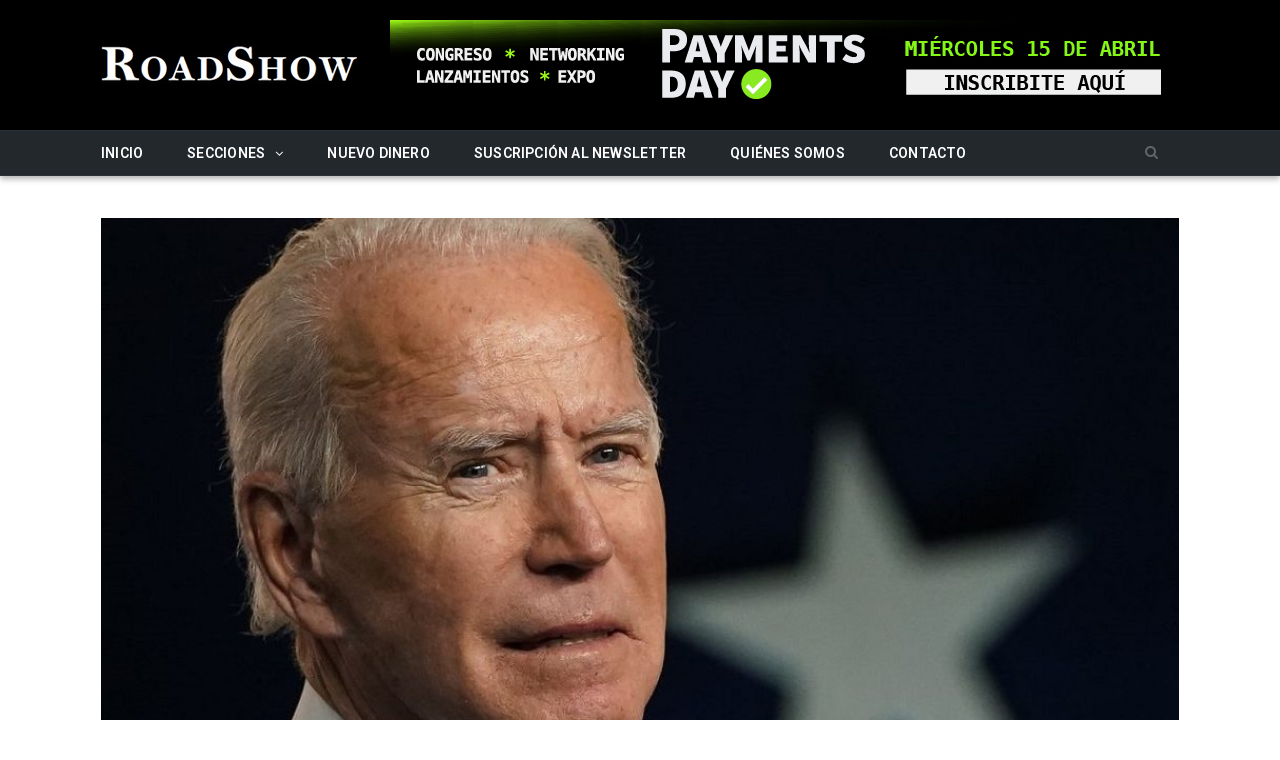

--- FILE ---
content_type: text/html; charset=utf-8
request_url: https://www.google.com/recaptcha/api2/anchor?ar=1&k=6Le_2JgUAAAAACYIH5bRrU4g9otaRyyy3UhYSdJS&co=aHR0cHM6Ly93d3cucm9hZHNob3cuY29tLmFyOjQ0Mw..&hl=en&v=PoyoqOPhxBO7pBk68S4YbpHZ&size=invisible&anchor-ms=20000&execute-ms=30000&cb=r7pl7dycpbnx
body_size: 48508
content:
<!DOCTYPE HTML><html dir="ltr" lang="en"><head><meta http-equiv="Content-Type" content="text/html; charset=UTF-8">
<meta http-equiv="X-UA-Compatible" content="IE=edge">
<title>reCAPTCHA</title>
<style type="text/css">
/* cyrillic-ext */
@font-face {
  font-family: 'Roboto';
  font-style: normal;
  font-weight: 400;
  font-stretch: 100%;
  src: url(//fonts.gstatic.com/s/roboto/v48/KFO7CnqEu92Fr1ME7kSn66aGLdTylUAMa3GUBHMdazTgWw.woff2) format('woff2');
  unicode-range: U+0460-052F, U+1C80-1C8A, U+20B4, U+2DE0-2DFF, U+A640-A69F, U+FE2E-FE2F;
}
/* cyrillic */
@font-face {
  font-family: 'Roboto';
  font-style: normal;
  font-weight: 400;
  font-stretch: 100%;
  src: url(//fonts.gstatic.com/s/roboto/v48/KFO7CnqEu92Fr1ME7kSn66aGLdTylUAMa3iUBHMdazTgWw.woff2) format('woff2');
  unicode-range: U+0301, U+0400-045F, U+0490-0491, U+04B0-04B1, U+2116;
}
/* greek-ext */
@font-face {
  font-family: 'Roboto';
  font-style: normal;
  font-weight: 400;
  font-stretch: 100%;
  src: url(//fonts.gstatic.com/s/roboto/v48/KFO7CnqEu92Fr1ME7kSn66aGLdTylUAMa3CUBHMdazTgWw.woff2) format('woff2');
  unicode-range: U+1F00-1FFF;
}
/* greek */
@font-face {
  font-family: 'Roboto';
  font-style: normal;
  font-weight: 400;
  font-stretch: 100%;
  src: url(//fonts.gstatic.com/s/roboto/v48/KFO7CnqEu92Fr1ME7kSn66aGLdTylUAMa3-UBHMdazTgWw.woff2) format('woff2');
  unicode-range: U+0370-0377, U+037A-037F, U+0384-038A, U+038C, U+038E-03A1, U+03A3-03FF;
}
/* math */
@font-face {
  font-family: 'Roboto';
  font-style: normal;
  font-weight: 400;
  font-stretch: 100%;
  src: url(//fonts.gstatic.com/s/roboto/v48/KFO7CnqEu92Fr1ME7kSn66aGLdTylUAMawCUBHMdazTgWw.woff2) format('woff2');
  unicode-range: U+0302-0303, U+0305, U+0307-0308, U+0310, U+0312, U+0315, U+031A, U+0326-0327, U+032C, U+032F-0330, U+0332-0333, U+0338, U+033A, U+0346, U+034D, U+0391-03A1, U+03A3-03A9, U+03B1-03C9, U+03D1, U+03D5-03D6, U+03F0-03F1, U+03F4-03F5, U+2016-2017, U+2034-2038, U+203C, U+2040, U+2043, U+2047, U+2050, U+2057, U+205F, U+2070-2071, U+2074-208E, U+2090-209C, U+20D0-20DC, U+20E1, U+20E5-20EF, U+2100-2112, U+2114-2115, U+2117-2121, U+2123-214F, U+2190, U+2192, U+2194-21AE, U+21B0-21E5, U+21F1-21F2, U+21F4-2211, U+2213-2214, U+2216-22FF, U+2308-230B, U+2310, U+2319, U+231C-2321, U+2336-237A, U+237C, U+2395, U+239B-23B7, U+23D0, U+23DC-23E1, U+2474-2475, U+25AF, U+25B3, U+25B7, U+25BD, U+25C1, U+25CA, U+25CC, U+25FB, U+266D-266F, U+27C0-27FF, U+2900-2AFF, U+2B0E-2B11, U+2B30-2B4C, U+2BFE, U+3030, U+FF5B, U+FF5D, U+1D400-1D7FF, U+1EE00-1EEFF;
}
/* symbols */
@font-face {
  font-family: 'Roboto';
  font-style: normal;
  font-weight: 400;
  font-stretch: 100%;
  src: url(//fonts.gstatic.com/s/roboto/v48/KFO7CnqEu92Fr1ME7kSn66aGLdTylUAMaxKUBHMdazTgWw.woff2) format('woff2');
  unicode-range: U+0001-000C, U+000E-001F, U+007F-009F, U+20DD-20E0, U+20E2-20E4, U+2150-218F, U+2190, U+2192, U+2194-2199, U+21AF, U+21E6-21F0, U+21F3, U+2218-2219, U+2299, U+22C4-22C6, U+2300-243F, U+2440-244A, U+2460-24FF, U+25A0-27BF, U+2800-28FF, U+2921-2922, U+2981, U+29BF, U+29EB, U+2B00-2BFF, U+4DC0-4DFF, U+FFF9-FFFB, U+10140-1018E, U+10190-1019C, U+101A0, U+101D0-101FD, U+102E0-102FB, U+10E60-10E7E, U+1D2C0-1D2D3, U+1D2E0-1D37F, U+1F000-1F0FF, U+1F100-1F1AD, U+1F1E6-1F1FF, U+1F30D-1F30F, U+1F315, U+1F31C, U+1F31E, U+1F320-1F32C, U+1F336, U+1F378, U+1F37D, U+1F382, U+1F393-1F39F, U+1F3A7-1F3A8, U+1F3AC-1F3AF, U+1F3C2, U+1F3C4-1F3C6, U+1F3CA-1F3CE, U+1F3D4-1F3E0, U+1F3ED, U+1F3F1-1F3F3, U+1F3F5-1F3F7, U+1F408, U+1F415, U+1F41F, U+1F426, U+1F43F, U+1F441-1F442, U+1F444, U+1F446-1F449, U+1F44C-1F44E, U+1F453, U+1F46A, U+1F47D, U+1F4A3, U+1F4B0, U+1F4B3, U+1F4B9, U+1F4BB, U+1F4BF, U+1F4C8-1F4CB, U+1F4D6, U+1F4DA, U+1F4DF, U+1F4E3-1F4E6, U+1F4EA-1F4ED, U+1F4F7, U+1F4F9-1F4FB, U+1F4FD-1F4FE, U+1F503, U+1F507-1F50B, U+1F50D, U+1F512-1F513, U+1F53E-1F54A, U+1F54F-1F5FA, U+1F610, U+1F650-1F67F, U+1F687, U+1F68D, U+1F691, U+1F694, U+1F698, U+1F6AD, U+1F6B2, U+1F6B9-1F6BA, U+1F6BC, U+1F6C6-1F6CF, U+1F6D3-1F6D7, U+1F6E0-1F6EA, U+1F6F0-1F6F3, U+1F6F7-1F6FC, U+1F700-1F7FF, U+1F800-1F80B, U+1F810-1F847, U+1F850-1F859, U+1F860-1F887, U+1F890-1F8AD, U+1F8B0-1F8BB, U+1F8C0-1F8C1, U+1F900-1F90B, U+1F93B, U+1F946, U+1F984, U+1F996, U+1F9E9, U+1FA00-1FA6F, U+1FA70-1FA7C, U+1FA80-1FA89, U+1FA8F-1FAC6, U+1FACE-1FADC, U+1FADF-1FAE9, U+1FAF0-1FAF8, U+1FB00-1FBFF;
}
/* vietnamese */
@font-face {
  font-family: 'Roboto';
  font-style: normal;
  font-weight: 400;
  font-stretch: 100%;
  src: url(//fonts.gstatic.com/s/roboto/v48/KFO7CnqEu92Fr1ME7kSn66aGLdTylUAMa3OUBHMdazTgWw.woff2) format('woff2');
  unicode-range: U+0102-0103, U+0110-0111, U+0128-0129, U+0168-0169, U+01A0-01A1, U+01AF-01B0, U+0300-0301, U+0303-0304, U+0308-0309, U+0323, U+0329, U+1EA0-1EF9, U+20AB;
}
/* latin-ext */
@font-face {
  font-family: 'Roboto';
  font-style: normal;
  font-weight: 400;
  font-stretch: 100%;
  src: url(//fonts.gstatic.com/s/roboto/v48/KFO7CnqEu92Fr1ME7kSn66aGLdTylUAMa3KUBHMdazTgWw.woff2) format('woff2');
  unicode-range: U+0100-02BA, U+02BD-02C5, U+02C7-02CC, U+02CE-02D7, U+02DD-02FF, U+0304, U+0308, U+0329, U+1D00-1DBF, U+1E00-1E9F, U+1EF2-1EFF, U+2020, U+20A0-20AB, U+20AD-20C0, U+2113, U+2C60-2C7F, U+A720-A7FF;
}
/* latin */
@font-face {
  font-family: 'Roboto';
  font-style: normal;
  font-weight: 400;
  font-stretch: 100%;
  src: url(//fonts.gstatic.com/s/roboto/v48/KFO7CnqEu92Fr1ME7kSn66aGLdTylUAMa3yUBHMdazQ.woff2) format('woff2');
  unicode-range: U+0000-00FF, U+0131, U+0152-0153, U+02BB-02BC, U+02C6, U+02DA, U+02DC, U+0304, U+0308, U+0329, U+2000-206F, U+20AC, U+2122, U+2191, U+2193, U+2212, U+2215, U+FEFF, U+FFFD;
}
/* cyrillic-ext */
@font-face {
  font-family: 'Roboto';
  font-style: normal;
  font-weight: 500;
  font-stretch: 100%;
  src: url(//fonts.gstatic.com/s/roboto/v48/KFO7CnqEu92Fr1ME7kSn66aGLdTylUAMa3GUBHMdazTgWw.woff2) format('woff2');
  unicode-range: U+0460-052F, U+1C80-1C8A, U+20B4, U+2DE0-2DFF, U+A640-A69F, U+FE2E-FE2F;
}
/* cyrillic */
@font-face {
  font-family: 'Roboto';
  font-style: normal;
  font-weight: 500;
  font-stretch: 100%;
  src: url(//fonts.gstatic.com/s/roboto/v48/KFO7CnqEu92Fr1ME7kSn66aGLdTylUAMa3iUBHMdazTgWw.woff2) format('woff2');
  unicode-range: U+0301, U+0400-045F, U+0490-0491, U+04B0-04B1, U+2116;
}
/* greek-ext */
@font-face {
  font-family: 'Roboto';
  font-style: normal;
  font-weight: 500;
  font-stretch: 100%;
  src: url(//fonts.gstatic.com/s/roboto/v48/KFO7CnqEu92Fr1ME7kSn66aGLdTylUAMa3CUBHMdazTgWw.woff2) format('woff2');
  unicode-range: U+1F00-1FFF;
}
/* greek */
@font-face {
  font-family: 'Roboto';
  font-style: normal;
  font-weight: 500;
  font-stretch: 100%;
  src: url(//fonts.gstatic.com/s/roboto/v48/KFO7CnqEu92Fr1ME7kSn66aGLdTylUAMa3-UBHMdazTgWw.woff2) format('woff2');
  unicode-range: U+0370-0377, U+037A-037F, U+0384-038A, U+038C, U+038E-03A1, U+03A3-03FF;
}
/* math */
@font-face {
  font-family: 'Roboto';
  font-style: normal;
  font-weight: 500;
  font-stretch: 100%;
  src: url(//fonts.gstatic.com/s/roboto/v48/KFO7CnqEu92Fr1ME7kSn66aGLdTylUAMawCUBHMdazTgWw.woff2) format('woff2');
  unicode-range: U+0302-0303, U+0305, U+0307-0308, U+0310, U+0312, U+0315, U+031A, U+0326-0327, U+032C, U+032F-0330, U+0332-0333, U+0338, U+033A, U+0346, U+034D, U+0391-03A1, U+03A3-03A9, U+03B1-03C9, U+03D1, U+03D5-03D6, U+03F0-03F1, U+03F4-03F5, U+2016-2017, U+2034-2038, U+203C, U+2040, U+2043, U+2047, U+2050, U+2057, U+205F, U+2070-2071, U+2074-208E, U+2090-209C, U+20D0-20DC, U+20E1, U+20E5-20EF, U+2100-2112, U+2114-2115, U+2117-2121, U+2123-214F, U+2190, U+2192, U+2194-21AE, U+21B0-21E5, U+21F1-21F2, U+21F4-2211, U+2213-2214, U+2216-22FF, U+2308-230B, U+2310, U+2319, U+231C-2321, U+2336-237A, U+237C, U+2395, U+239B-23B7, U+23D0, U+23DC-23E1, U+2474-2475, U+25AF, U+25B3, U+25B7, U+25BD, U+25C1, U+25CA, U+25CC, U+25FB, U+266D-266F, U+27C0-27FF, U+2900-2AFF, U+2B0E-2B11, U+2B30-2B4C, U+2BFE, U+3030, U+FF5B, U+FF5D, U+1D400-1D7FF, U+1EE00-1EEFF;
}
/* symbols */
@font-face {
  font-family: 'Roboto';
  font-style: normal;
  font-weight: 500;
  font-stretch: 100%;
  src: url(//fonts.gstatic.com/s/roboto/v48/KFO7CnqEu92Fr1ME7kSn66aGLdTylUAMaxKUBHMdazTgWw.woff2) format('woff2');
  unicode-range: U+0001-000C, U+000E-001F, U+007F-009F, U+20DD-20E0, U+20E2-20E4, U+2150-218F, U+2190, U+2192, U+2194-2199, U+21AF, U+21E6-21F0, U+21F3, U+2218-2219, U+2299, U+22C4-22C6, U+2300-243F, U+2440-244A, U+2460-24FF, U+25A0-27BF, U+2800-28FF, U+2921-2922, U+2981, U+29BF, U+29EB, U+2B00-2BFF, U+4DC0-4DFF, U+FFF9-FFFB, U+10140-1018E, U+10190-1019C, U+101A0, U+101D0-101FD, U+102E0-102FB, U+10E60-10E7E, U+1D2C0-1D2D3, U+1D2E0-1D37F, U+1F000-1F0FF, U+1F100-1F1AD, U+1F1E6-1F1FF, U+1F30D-1F30F, U+1F315, U+1F31C, U+1F31E, U+1F320-1F32C, U+1F336, U+1F378, U+1F37D, U+1F382, U+1F393-1F39F, U+1F3A7-1F3A8, U+1F3AC-1F3AF, U+1F3C2, U+1F3C4-1F3C6, U+1F3CA-1F3CE, U+1F3D4-1F3E0, U+1F3ED, U+1F3F1-1F3F3, U+1F3F5-1F3F7, U+1F408, U+1F415, U+1F41F, U+1F426, U+1F43F, U+1F441-1F442, U+1F444, U+1F446-1F449, U+1F44C-1F44E, U+1F453, U+1F46A, U+1F47D, U+1F4A3, U+1F4B0, U+1F4B3, U+1F4B9, U+1F4BB, U+1F4BF, U+1F4C8-1F4CB, U+1F4D6, U+1F4DA, U+1F4DF, U+1F4E3-1F4E6, U+1F4EA-1F4ED, U+1F4F7, U+1F4F9-1F4FB, U+1F4FD-1F4FE, U+1F503, U+1F507-1F50B, U+1F50D, U+1F512-1F513, U+1F53E-1F54A, U+1F54F-1F5FA, U+1F610, U+1F650-1F67F, U+1F687, U+1F68D, U+1F691, U+1F694, U+1F698, U+1F6AD, U+1F6B2, U+1F6B9-1F6BA, U+1F6BC, U+1F6C6-1F6CF, U+1F6D3-1F6D7, U+1F6E0-1F6EA, U+1F6F0-1F6F3, U+1F6F7-1F6FC, U+1F700-1F7FF, U+1F800-1F80B, U+1F810-1F847, U+1F850-1F859, U+1F860-1F887, U+1F890-1F8AD, U+1F8B0-1F8BB, U+1F8C0-1F8C1, U+1F900-1F90B, U+1F93B, U+1F946, U+1F984, U+1F996, U+1F9E9, U+1FA00-1FA6F, U+1FA70-1FA7C, U+1FA80-1FA89, U+1FA8F-1FAC6, U+1FACE-1FADC, U+1FADF-1FAE9, U+1FAF0-1FAF8, U+1FB00-1FBFF;
}
/* vietnamese */
@font-face {
  font-family: 'Roboto';
  font-style: normal;
  font-weight: 500;
  font-stretch: 100%;
  src: url(//fonts.gstatic.com/s/roboto/v48/KFO7CnqEu92Fr1ME7kSn66aGLdTylUAMa3OUBHMdazTgWw.woff2) format('woff2');
  unicode-range: U+0102-0103, U+0110-0111, U+0128-0129, U+0168-0169, U+01A0-01A1, U+01AF-01B0, U+0300-0301, U+0303-0304, U+0308-0309, U+0323, U+0329, U+1EA0-1EF9, U+20AB;
}
/* latin-ext */
@font-face {
  font-family: 'Roboto';
  font-style: normal;
  font-weight: 500;
  font-stretch: 100%;
  src: url(//fonts.gstatic.com/s/roboto/v48/KFO7CnqEu92Fr1ME7kSn66aGLdTylUAMa3KUBHMdazTgWw.woff2) format('woff2');
  unicode-range: U+0100-02BA, U+02BD-02C5, U+02C7-02CC, U+02CE-02D7, U+02DD-02FF, U+0304, U+0308, U+0329, U+1D00-1DBF, U+1E00-1E9F, U+1EF2-1EFF, U+2020, U+20A0-20AB, U+20AD-20C0, U+2113, U+2C60-2C7F, U+A720-A7FF;
}
/* latin */
@font-face {
  font-family: 'Roboto';
  font-style: normal;
  font-weight: 500;
  font-stretch: 100%;
  src: url(//fonts.gstatic.com/s/roboto/v48/KFO7CnqEu92Fr1ME7kSn66aGLdTylUAMa3yUBHMdazQ.woff2) format('woff2');
  unicode-range: U+0000-00FF, U+0131, U+0152-0153, U+02BB-02BC, U+02C6, U+02DA, U+02DC, U+0304, U+0308, U+0329, U+2000-206F, U+20AC, U+2122, U+2191, U+2193, U+2212, U+2215, U+FEFF, U+FFFD;
}
/* cyrillic-ext */
@font-face {
  font-family: 'Roboto';
  font-style: normal;
  font-weight: 900;
  font-stretch: 100%;
  src: url(//fonts.gstatic.com/s/roboto/v48/KFO7CnqEu92Fr1ME7kSn66aGLdTylUAMa3GUBHMdazTgWw.woff2) format('woff2');
  unicode-range: U+0460-052F, U+1C80-1C8A, U+20B4, U+2DE0-2DFF, U+A640-A69F, U+FE2E-FE2F;
}
/* cyrillic */
@font-face {
  font-family: 'Roboto';
  font-style: normal;
  font-weight: 900;
  font-stretch: 100%;
  src: url(//fonts.gstatic.com/s/roboto/v48/KFO7CnqEu92Fr1ME7kSn66aGLdTylUAMa3iUBHMdazTgWw.woff2) format('woff2');
  unicode-range: U+0301, U+0400-045F, U+0490-0491, U+04B0-04B1, U+2116;
}
/* greek-ext */
@font-face {
  font-family: 'Roboto';
  font-style: normal;
  font-weight: 900;
  font-stretch: 100%;
  src: url(//fonts.gstatic.com/s/roboto/v48/KFO7CnqEu92Fr1ME7kSn66aGLdTylUAMa3CUBHMdazTgWw.woff2) format('woff2');
  unicode-range: U+1F00-1FFF;
}
/* greek */
@font-face {
  font-family: 'Roboto';
  font-style: normal;
  font-weight: 900;
  font-stretch: 100%;
  src: url(//fonts.gstatic.com/s/roboto/v48/KFO7CnqEu92Fr1ME7kSn66aGLdTylUAMa3-UBHMdazTgWw.woff2) format('woff2');
  unicode-range: U+0370-0377, U+037A-037F, U+0384-038A, U+038C, U+038E-03A1, U+03A3-03FF;
}
/* math */
@font-face {
  font-family: 'Roboto';
  font-style: normal;
  font-weight: 900;
  font-stretch: 100%;
  src: url(//fonts.gstatic.com/s/roboto/v48/KFO7CnqEu92Fr1ME7kSn66aGLdTylUAMawCUBHMdazTgWw.woff2) format('woff2');
  unicode-range: U+0302-0303, U+0305, U+0307-0308, U+0310, U+0312, U+0315, U+031A, U+0326-0327, U+032C, U+032F-0330, U+0332-0333, U+0338, U+033A, U+0346, U+034D, U+0391-03A1, U+03A3-03A9, U+03B1-03C9, U+03D1, U+03D5-03D6, U+03F0-03F1, U+03F4-03F5, U+2016-2017, U+2034-2038, U+203C, U+2040, U+2043, U+2047, U+2050, U+2057, U+205F, U+2070-2071, U+2074-208E, U+2090-209C, U+20D0-20DC, U+20E1, U+20E5-20EF, U+2100-2112, U+2114-2115, U+2117-2121, U+2123-214F, U+2190, U+2192, U+2194-21AE, U+21B0-21E5, U+21F1-21F2, U+21F4-2211, U+2213-2214, U+2216-22FF, U+2308-230B, U+2310, U+2319, U+231C-2321, U+2336-237A, U+237C, U+2395, U+239B-23B7, U+23D0, U+23DC-23E1, U+2474-2475, U+25AF, U+25B3, U+25B7, U+25BD, U+25C1, U+25CA, U+25CC, U+25FB, U+266D-266F, U+27C0-27FF, U+2900-2AFF, U+2B0E-2B11, U+2B30-2B4C, U+2BFE, U+3030, U+FF5B, U+FF5D, U+1D400-1D7FF, U+1EE00-1EEFF;
}
/* symbols */
@font-face {
  font-family: 'Roboto';
  font-style: normal;
  font-weight: 900;
  font-stretch: 100%;
  src: url(//fonts.gstatic.com/s/roboto/v48/KFO7CnqEu92Fr1ME7kSn66aGLdTylUAMaxKUBHMdazTgWw.woff2) format('woff2');
  unicode-range: U+0001-000C, U+000E-001F, U+007F-009F, U+20DD-20E0, U+20E2-20E4, U+2150-218F, U+2190, U+2192, U+2194-2199, U+21AF, U+21E6-21F0, U+21F3, U+2218-2219, U+2299, U+22C4-22C6, U+2300-243F, U+2440-244A, U+2460-24FF, U+25A0-27BF, U+2800-28FF, U+2921-2922, U+2981, U+29BF, U+29EB, U+2B00-2BFF, U+4DC0-4DFF, U+FFF9-FFFB, U+10140-1018E, U+10190-1019C, U+101A0, U+101D0-101FD, U+102E0-102FB, U+10E60-10E7E, U+1D2C0-1D2D3, U+1D2E0-1D37F, U+1F000-1F0FF, U+1F100-1F1AD, U+1F1E6-1F1FF, U+1F30D-1F30F, U+1F315, U+1F31C, U+1F31E, U+1F320-1F32C, U+1F336, U+1F378, U+1F37D, U+1F382, U+1F393-1F39F, U+1F3A7-1F3A8, U+1F3AC-1F3AF, U+1F3C2, U+1F3C4-1F3C6, U+1F3CA-1F3CE, U+1F3D4-1F3E0, U+1F3ED, U+1F3F1-1F3F3, U+1F3F5-1F3F7, U+1F408, U+1F415, U+1F41F, U+1F426, U+1F43F, U+1F441-1F442, U+1F444, U+1F446-1F449, U+1F44C-1F44E, U+1F453, U+1F46A, U+1F47D, U+1F4A3, U+1F4B0, U+1F4B3, U+1F4B9, U+1F4BB, U+1F4BF, U+1F4C8-1F4CB, U+1F4D6, U+1F4DA, U+1F4DF, U+1F4E3-1F4E6, U+1F4EA-1F4ED, U+1F4F7, U+1F4F9-1F4FB, U+1F4FD-1F4FE, U+1F503, U+1F507-1F50B, U+1F50D, U+1F512-1F513, U+1F53E-1F54A, U+1F54F-1F5FA, U+1F610, U+1F650-1F67F, U+1F687, U+1F68D, U+1F691, U+1F694, U+1F698, U+1F6AD, U+1F6B2, U+1F6B9-1F6BA, U+1F6BC, U+1F6C6-1F6CF, U+1F6D3-1F6D7, U+1F6E0-1F6EA, U+1F6F0-1F6F3, U+1F6F7-1F6FC, U+1F700-1F7FF, U+1F800-1F80B, U+1F810-1F847, U+1F850-1F859, U+1F860-1F887, U+1F890-1F8AD, U+1F8B0-1F8BB, U+1F8C0-1F8C1, U+1F900-1F90B, U+1F93B, U+1F946, U+1F984, U+1F996, U+1F9E9, U+1FA00-1FA6F, U+1FA70-1FA7C, U+1FA80-1FA89, U+1FA8F-1FAC6, U+1FACE-1FADC, U+1FADF-1FAE9, U+1FAF0-1FAF8, U+1FB00-1FBFF;
}
/* vietnamese */
@font-face {
  font-family: 'Roboto';
  font-style: normal;
  font-weight: 900;
  font-stretch: 100%;
  src: url(//fonts.gstatic.com/s/roboto/v48/KFO7CnqEu92Fr1ME7kSn66aGLdTylUAMa3OUBHMdazTgWw.woff2) format('woff2');
  unicode-range: U+0102-0103, U+0110-0111, U+0128-0129, U+0168-0169, U+01A0-01A1, U+01AF-01B0, U+0300-0301, U+0303-0304, U+0308-0309, U+0323, U+0329, U+1EA0-1EF9, U+20AB;
}
/* latin-ext */
@font-face {
  font-family: 'Roboto';
  font-style: normal;
  font-weight: 900;
  font-stretch: 100%;
  src: url(//fonts.gstatic.com/s/roboto/v48/KFO7CnqEu92Fr1ME7kSn66aGLdTylUAMa3KUBHMdazTgWw.woff2) format('woff2');
  unicode-range: U+0100-02BA, U+02BD-02C5, U+02C7-02CC, U+02CE-02D7, U+02DD-02FF, U+0304, U+0308, U+0329, U+1D00-1DBF, U+1E00-1E9F, U+1EF2-1EFF, U+2020, U+20A0-20AB, U+20AD-20C0, U+2113, U+2C60-2C7F, U+A720-A7FF;
}
/* latin */
@font-face {
  font-family: 'Roboto';
  font-style: normal;
  font-weight: 900;
  font-stretch: 100%;
  src: url(//fonts.gstatic.com/s/roboto/v48/KFO7CnqEu92Fr1ME7kSn66aGLdTylUAMa3yUBHMdazQ.woff2) format('woff2');
  unicode-range: U+0000-00FF, U+0131, U+0152-0153, U+02BB-02BC, U+02C6, U+02DA, U+02DC, U+0304, U+0308, U+0329, U+2000-206F, U+20AC, U+2122, U+2191, U+2193, U+2212, U+2215, U+FEFF, U+FFFD;
}

</style>
<link rel="stylesheet" type="text/css" href="https://www.gstatic.com/recaptcha/releases/PoyoqOPhxBO7pBk68S4YbpHZ/styles__ltr.css">
<script nonce="ZDChqV27oc6S0hCvfZ_-KA" type="text/javascript">window['__recaptcha_api'] = 'https://www.google.com/recaptcha/api2/';</script>
<script type="text/javascript" src="https://www.gstatic.com/recaptcha/releases/PoyoqOPhxBO7pBk68S4YbpHZ/recaptcha__en.js" nonce="ZDChqV27oc6S0hCvfZ_-KA">
      
    </script></head>
<body><div id="rc-anchor-alert" class="rc-anchor-alert"></div>
<input type="hidden" id="recaptcha-token" value="[base64]">
<script type="text/javascript" nonce="ZDChqV27oc6S0hCvfZ_-KA">
      recaptcha.anchor.Main.init("[\x22ainput\x22,[\x22bgdata\x22,\x22\x22,\[base64]/[base64]/UltIKytdPWE6KGE8MjA0OD9SW0grK109YT4+NnwxOTI6KChhJjY0NTEyKT09NTUyOTYmJnErMTxoLmxlbmd0aCYmKGguY2hhckNvZGVBdChxKzEpJjY0NTEyKT09NTYzMjA/[base64]/MjU1OlI/[base64]/[base64]/[base64]/[base64]/[base64]/[base64]/[base64]/[base64]/[base64]/[base64]\x22,\[base64]\x22,\x22wr82dcK5XQ/Cl0LDncOHwr5gHMKJGEfCkynDmsOfw73DrsKdUzPCs8KRGwHCim4HUMOewrPDrcKFw5QQN0VFdEPClcKow7g2UcOXB13DlMK1cEzCicO3w6FoRcK9A8KiTMKqPsKfwoprwpDCtCQVwrtPw5PDpQhKwqrCsHoTwp7DrGdOA8O7wqh0w5/DukjCkn8RwqTCh8ORw7DChcKMw4NgBX1wXF3CohtHScK1aUbDmMKTUgNoa8OiwrcBAQIuacO8w4vDsQbDssOQcsODeMOuBcKiw5J9Zzk6ZSQrej5TwrnDo2EtEi1jw5hww5g4w4DDizNQZCRAIV/Ch8KPw7piTTY4CMOSwrDDgwbDqcOwAVbDuzN/KSdfwq3CmhQ4wocDeUfCnMOpwoPCohzCkBnDgxITw7LDlsK9w5ohw75ZSVTCrcKYw7PDj8OwTMO8HsOVwo9lw4g4Sy7DksKJwq7CsjAaWFzCrsOoasKAw6Rbwq7CnVBJGsOuIsK5X03CnkIzOH/DqlvDi8OjwpU+QMKtVMKFw5F6F8K4McO9w6/Cg0PCkcO9w6EBfMOldCcuKsOMw43Cp8Ovw5nCjUNYw51lwo3Cj1oAKDxZw4nCgizDpHsNZDIUKhlfw6jDjRZENRJaTcKmw7gsw5nCm8OKTcOYwr9YNMK/OsKQfGpww7HDrzTDpMK/wpbCpmfDvl/DlDALaBw9ewA5fcKuwrZMwqtGIwA1w6TCrQRrw63CiVFTwpAPBGLClUYrw73Cl8Kqw4hCD3fCp3XDs8KNH8KDwrDDjEYvIMK2woDDvMK1I0wPwo3CoMOcZ8OVwo7DtQ7DkF03RsK4wrXDmsO/YMKWwqNVw4UcA1/CtsKkBSZ8KjjCt0TDnsK2w5TCmcOtw5jCo8OwZMKlwpHDphTDpjTDm2I+wqrDscKtc8K7EcKeOEMdwrMPwro6eAHDkgl4w6bCsDfCl31MwobDjRTDjUZUw4fDomUOw4MRw67DrDDCoiQ/w7nCiHpjHXBtcWfDmCErL8OeTFXCmcOaW8Ocwq9UDcK9wrTCpMOAw6TCvT/CnngvBiIaGE0/w6jDghFbWCjCu2hUwp7CqMOiw6ZPE8O/[base64]/DmwjDkkvCmcOmwr9KOQ7CqmMWwpxaw79Cw4tcJMOsNR1aw47CqMKQw63CjTLCkgjCjnfClW7CsTBhV8OuKUdCAsK4wr7DgRAUwrTCjyDDkMKkF8KTLl3DusKYw4HCgQ7DoSAMw6rCiA0rRWFcwqFcOcObNMK/[base64]/[base64]/w6tQwovDnMKtLsKrfMO1w7hsw7XCj8OmQ8K0SsOzfsKrcBkGwqbCq8OfDlrCnhzDu8KfQwMIcjpHCz/CssKgCMO7w78JC8KDw5obRFLChH7Cq2zDnCPCkcOCU0zDmcOLHMKBw7g3RcKtfD7CtsKVaDI5QcKRBi9pw6lNWMKEXzDDlMOwwo/CtRNzBsKOXBQNw74mw67DjsO2AsKnQsO3wrZGwrTDpMKFw6LCv1UAGcOqwop4wr/DpnEAw4TDrRDCn8KpwqYSwrvDtQfDlTtJw6VYZcKFw4vCpUzDusK1wrLDmsO5w7s/[base64]/DnxMXGEhaWyvCqGbDnTY0wocNHErCuhXDhWJ3K8OKw4fCs1fDmMOefXxow7VHVkV8w4rDvsOMw4cpwrIpw7NlwqDDmyg/XXjCt2Z/RMKCH8KQwp/DrhHCjBzCnQgZV8KmwqV/IC3CtMOxwrjCvwTCvMO8w6zChmZdDgLDmDTDocKFwpZcw7TCgkdEwrPDomYHw4jDqVsYC8K2fcKrGMKgwpp0w43DnsOab37DqzTCjjjDlUTCrkTCgTvDpjnCmMK6Q8ORPMOKQ8KZQlDDiF19wovDgU8SYx49BA/DpVvChCfCrsKpckhPwoBSwrcAwoTCpsKfIR0zw7HCpcKYwrfDhMKJwqvDgMO3YgHCvDwRKMONwpbDomcmwrFdS0rCqylLw7/CkcKMQBDCq8K/RMKEw5vDqhwuGMOuwoTCjR1vHMOSw6Ukw4R3w6HDhFTDjRYBKMO1w4MNw4U+w6kSYcObUivCh8Kyw5oLRsKaZcKQMULDtMKDCgwlw6Nhw4rCnsKJVALCuMOQZcOFZMKnMsKsTcOiMMOnwo/Dig1BwrFUQcOaDsKTw7BZw51yfcKjRcK8WMO6LsKfw7ksI3PCrVDDsMOgwoXDm8OqYsK/w6jDqsKVwqFIJ8KiKsK7w6M4w6dAw49YwqNhwo3Dq8OUw4HDuG1HbcKND8KKw4V0wqzCqMOgw6gDfA1mw6zDgGh5GUDCrHsBHMKsw6M/wrnCqz9ZwoLDmg/DucORwpbDocOuwpfClMKowoxGYMKLOS3CisOMAcKRUcKSwr0hw6zChW08wobCi2h9w6fDgC5eZjLCi1HCtcKlw7/DjsOTwocdCStsw7/Cu8KmZcKWw55fwrrCsMOPw4TDvcK1FsO7w6PCl2UCw5YBfQ4/[base64]/DsMOYw7sfbiE5w7HDsBHClsKPw50kw7LDiT7DmQ1EZ0jDlXnCpn9tHFnDlQrCssOPwp3CpMKlwrMSYMOOSMOkw4DDsXjCi0nCpgrDmhXDiijCrMO/w5c4wo8pw4RheAPCqsOmw4DDiMKCw43Do2TDocKDw5F1FxAVwqMhw4Q9SDXCjMOdw5I5w457PjjDlsK4fcKfWF09wqJNan3DgcKEw5jDk8OrdCjCug/DosKvccKHAsOyw7zCiMKJXnFEwrrCjsKtIsKlGzvDr3LChcO7w4EheHTDnDrDscOpw6TDsBcqMcOmwp4Ew507w44WRjUUAi0Zw4LCqgYEEsK7w7RCwoJFwrXCu8KKw5/Ck3M3wpQAwps/[base64]/c8KbwozCsMORVsK8RkDCo8KVwphZw6FLfsOzwp/CuwjCncKXRjd/wrY9wpjClyfDkCjCjzAAwrtzOQjChsOkwrrDrcK1csOywqPDpAXDlz1WYS/CiC4Ac2lVwpnCpsO6JMOgw7cDw4TCo3jCqsKAIX/CsMKZwqzDhxshw5ZIwoXChEHDtsOXwrI/wqofCCPDjHTCncKVwrtjw4LChcK7w73CqcOaJVsjwoDDjkFkOEfDvMK1PcODYcK0w6ZSH8KxI8KSwro5Gmt8WiMiwoDDtmPCtScZL8OnNU3DqcKJNFXCrcK4NMOlw455Hx/CtRV3b2bDjHNswr1PwoLDh0pIw4oWDsKwV3cMT8KUw4wpw60PcT9rW8O5wopuG8KqYMKyXMKyRD3Cu8Knw41+w63DnMOxw4zDtcOCbAjDgsOzCsKiLsKdIV/DmQXDkMOgw4fClcOfwpp+wojDlsO2w4vCnsK4cFZmSsK1wqxsw6XCkGVcVlzDs0EjS8Onw6DDmMObw5UPdsK1FMO5QsK8w4jCrltOAsO6w6XDg13Du8OvTSYIwonDrRczP8OBeXjCncKWw6kWwqhDwrjDrD9NwrPDj8OTwr7CoUpGwr/Ck8O6KFkfwozCssKnDcOHwo55IFVbw7Bxwo7Ds1pZwrnCgCgCWDTDrDzCgQTDj8KRNcODwr0qXwrCoDHDnwvCjj7DnXszw7dDw6RWwoLCiB7Ds2TCrMOySynClGnDi8OrJ8OZOVhMK0/[base64]/PsO0FmfCl8OhccOLw4jClCIpI0laCmwoIC1vw6LDnT4iYMOzw6fDhcOTwpTDh8O+XsOJwqfDgcOiwo/DsyFsXcKidArDqcORw4wow4DDncOwEcOYaR3DlV7Cs0JWw47Cr8K2w5VQOEceGcOLHl7ClcOgwrzDnlxOfsOUYH/Dn29nw5DCmsKWQRPDuXx5wpXClhnCtHVNL2XDmQkwARhQOMKCwrvChwTDpMKQQX8rwqdnwoHCtkoOPcKyOB7Do3Eaw7HDrwkaXsORw77CnzhtUTXCtMK/RRUUWiXCr35Nw7x7wo88VnQbwrwBAcKfeMKPOnc5EkoIw7/Co8KxFHPDmAdZFQzCgCRATcK5VsKBw6BoAgdww7Bew5nCg2zDscK/wrF7aHzDicKCVUDCpgI6woVbEjlbOR1fwojDr8OBw7rDgMK6wrTDiX3CuFBISsKhwrg2TcKvCBjCnVRRwoLCqsKzwovDmMOCw5TDtjbCmA3Du8KbwoMlwojDg8O+QWVRZsKTw4HDlkLDqjLCmgLCk8KpOghYQ2smbEBfw7Ahw5hJwrvCq8KiwopzwofDsx/CjWHDriU9JMK0Di1eBMKVTcOtwozDvsOEVkhGw5zDvMKswohjw4fDusKmaEDDlsOYTAvDrDo5woUoGcKIP04fw74aw5NZwoPCqDnDmABww4/CvMK6w7IZBcOAwpvCg8OFw6XDk3/ChR97aynCjsOgYCc2wrBawot/w7TDqRR/P8KkSj4xYV7CjMKqwrPDsnJdwpAoCFUiBRhmw5tXKGg5w7EKw5sXeEBawrbDnsKHw6/Ct8KAwodJMcOxwp3CtsKyHDrDhHnCqMOEHcOKUMOswrPCk8O7a1oNMXPCkUoIKsOMT8OEd24vfXswwosvwofCr8KlPhoXSsOGwrLDmsO4dcOxw53CksOQPx/Duxonw6IVXFZkw5dYw4TDjcKbMcK5STsBUcK8wosyaX9/RG7DqcOkw5M2w6zCkB3DpyU3dXVcwqxcwrTCt8Onw5oAwo/[base64]/CkMKXw77Ck2PCscK6dcOSEsOAMQ7DrsK7N8OvEjwLwrZ+w7XDuRfDvcKIw6lCwpJMRlVew6/DvMOQw4PDi8O2woPDvsKcw7M3wqwPP8KobMODw7LCvsKbwqfDlMKXwpVRwqPCniFbQisFZsOyw58Vw5/CrjbDnifDp8OQwr7DmhHCgsOlwotYwoDDsE7Dq3k7w55dWsKLV8KGc2fDh8K8wp80C8KRFTEIc8K9wrpuw5PCsXjDjsO/[base64]/CqWwKWMOtbUQPWBnCrWnDlMKUFHlPw7vDv2ZYwrx8H2nCrXpZwoTDmwHCl3ggf05gw5nClW9aSMOTwqwqw4zCuigNw4vDmD58QMKQW8KVFMKtAsOFSh3DnxVJworCnyLDpnZOHsKAw4Q6wq/Do8OMesOkBH3DlMK0YMOhDMK7w7vDs8KnCRF4asKpw4zCuiLCuHwTw4M2S8KkwrPCh8OgBBchdMOYw6DDulg6Z8KCw6bCjXbDsMOqw7B+JHpfwpjDpX/CrcOuw6EowpDDmcKvwpbDlxtbf3XDgsKgKMKZwoDDssKgwrlrw7HCqsKwAkXDkMK0YEDCl8KJRxPChCvCuMO1fRvCmj/DjsKuw4JkPsOxHcKcIcKyIQnDvcOLa8ONG8O0GcOjwrDDisO+BhVuwprDj8OFFhbDssOGBMKEOMO0wq1Xwq1KWcK3w6DDrsOFS8OzJg3CkHHCucOowq4bwoFFw59Uw4HCr3zCq2jCgzHCuz7Dm8ObfcO8wo/CkcODwqTDtMORw4zDk2RgBcOQYlnDnCsbw77CuEd5w7U/PXvCnz/DmG/CvcOfdcKYVMOXfMOidzRYBW0Zwp9RPsKfw63CjmwOw7Zfw5TCnsK9OcKdw5x8wqzDlinDgBQlJTjCkHPCkzsaw51Ew7BnVkfCm8OkwobCjsOOwpQWw7rDncKNw694w6dfRcO6cMOiSsKwasOww7vCqcOqw4zDlcK9BlkwCBAjw6HDgsKpVk/Dj1c4K8OUMcKkw7rCpcKAQcOwcMKtwqDDh8OwwrnCjsOVKyx8w5xowpMNa8OZBcOjesOlw4dFPMKWAVPCgEnDtcKKwoohTXDCpSDDq8K2fMOifsOhDMOIw7hfJ8KHQ20xRQrCt2LDosKvwrR2T2vCnWVTcXlUbTxCIsOGwq/CmcOPfMORRks1T2fCqMOqaMOxXMKRwrgHX8OtwodtEcO/wp9rKBkpa1McWz8JVMKlbk/Cj07DsgAuwrsCwofCoMOMSxARw5cZVsKbwpTDkMKrwrHCs8KCw7HDtcOSXcORwqcRw4DCsWjDhsOcXsOGdMK4W1/DvRZXw51PL8Kcwq3DjWNmwo5EbMK9BRjDnsOnw6JFwq7CjkAAw6rCtnc6w4bCqxISwpgww4E+e2vDl8OtfcOkwpUjw7DCrMK6w5LDm3LDvcKrNcKYw7bDscOFaMOwwrDDsG/DvMOlTV/DmCRdSsObwprDvsKDNSgmw6JQwrJxPVw8H8OEwr3CssKpworCnm3Di8Ojw6xGHxzCgsKnOcKnwr7CuXtMwrDCiMKpwqAdDMOnwphlL8KZJifDusK7Oi7DmRPDiQbDun/Dr8OBw4YIwqvDtl1xHB4Aw6vDpVDDk00mGWZDCsOQccOyaW/DgMOAJ0QVYGHDo0DDlcOqwr0AwrjDqMKQw6orw7otw6TCvw7DmsOZSHzCrk/[base64]/CuGwgPznCvsOEKcO1wrNjw4vCg8O1WcO2w6LDk8KkSSHDmMOdYMOLw7XDkmFPwp8aw4vDtMK/[base64]/VMORw7QBw5h3w4Fqw4wKJsOHHyIWw7Rbw43CssOFZ3cyw5vCsWgBJ8K4w5rCkMO+w40XTU/Ch8KrVsOzAjzDkw/DlkfCrsKFCDXDmAvCkU7DucKiwqvCkkINE3Q/Ly8EYcK/[base64]/DlXF/WMKlL2/ChyPCvMKUAsOYBRPCnsODa8KXYsKhw47Csn1qQynCrns3wqpXwr/DgcKyRMKjO8KbH8Oqw5LDpsOMwoxJw6wUw5PDlW7Clx4mdlRjw58Rw5jCjSJ3Sz8VVyA5wqQ1aiRvJ8OxwrbCqS3CuD8NNsOCw4pLw7oKwqvDisORwpY6BkPDhsKXJX3CvUAPwoZ/w6rCq8K2fMKXw4pqwqHCiWp0AcOxw6TCumHDkzzDmMKAw4lnwq1zJ3tfwqfDs8Kmw4vCgCRYw6/DvMKtw7BMcUdLwozCvDnCmDo0w6PDrgbClmhMw4rDhBrCimALwpnDuzDDgsO6LcOwWMKhw7jDhzHCgcO7IMO5b2tpwpzDsUvCpsKGwqjDtsKPecOrwq3Dg2IANcKmw57DsMKJUcKKw5jCqcOeQsKXw6wgwqRyUTUXeMO0GMK/[base64]/DhMODw64FE8OywpnDn8OCwpE8NBkoRMK2wpVoWMKoIALCt0LCsG4UdMO+w4/DgEtFTGYDw7vDgUcIwpDCmncvW0YDL8KFeCtdw5jCmmDClMKpasKnw4HCv2BNwr8/RV0qd3nCgcK/w5dYwrzCksOaOQ8WZsKvUV3CiXLDncKVZ31dDEvCo8O0IxBfbDspw5Mhw77ChxXDl8KFI8OUfBbDgsOHMHTDk8KgXEJuwo3Cv1/Ck8O7w6XDqsKXwqYpw5/DssOXeiHDn3fDtnoKwokfw4PDgzdTwpDCjx/[base64]/ChcKpw5XDlDrCkmXDh8KvS8K/w6DCksKrM8K/[base64]/[base64]/CgsKhw7pEw7kQZMKXwqPDtMKsJQN7S8O4bsOKE8OiwrZ6dVFRwpsSwo8tNAwaNA3DqFs6B8KdTG9abkI8wo8DJcKWw5jCt8OrAiIjw7VhH8KlK8O+wrASaUbDgmA2e8K9IDPDscOUSMOMwpVoCMKrw5rCmmYdw7Enw4FhbsOTGSXCrMO/NMKawpXDiMOIwqMaR1jCkFXCrj4IwoMBw57ClMKgaW3CpsOrPFfDgMOIGMKtWT/Cozplw5MXwq/CrCQoFMOdKj8MwoEcTMKgwqLDik/[base64]/w6ZDw6jDpG8dw53CscKqw6dzwr11woTCg2zDjB/DiXjDqcOiUsK2EElFwovDolDDijsSDkvCrirCjsOiwoDDt8KAWXQzw5jDnsOtbkrDiMOMw7RWwoxtdcK9N8O/JMKtwqhLQcO0wq1Kw57Cn3VfLW9yD8O+wphhMMOPGAgMaQMWaMKgN8OkwqQdw754wpJUe8OfOMKlEcOXeE7CjhZBw7Nmw5vChMKeVg1OdsK6w7IXJUHDo2PCpSLDrWROMXHCngwZbsKRKcKGeFPCqcKZwo7CrUnDoMOcw7Vkci98wpx2w5zCnGJXwr/Dq1gOeTHDrMKEcDVFw5trwqMTw6HCuiF/wobDq8KhfSwYJABHwqUzwpTDvRYOR8OpShkqw63CjsOPU8OTIl7ChcOWDcKRwpfDs8KbITNBXQsxw57ChzlCwpLCsMOXwpjCgcOaBX/Cj0NhXXI7w6zDlcK0QWl9wrrDoMKRXn8VQcKQKydsw5InwpFkAMOsw5trwobCshbDhMOQMsOQIVglNhkqZMOOw4ExS8O5wppZwpYlSW4ZwqTDhERuwpXDo0bDksKlFsKHwpE3eMK0H8O9esO/[base64]/w4/CosKww4lnw5BnwqFpfsOsIsOmwr7DtsO9wq0aI8KIw5p1wpbDl8ODBMOuwp1swrsDS3J0FzsUw53CmsK0U8Kvw6UMw6bDp8KKMcOlw6/[base64]/wqvClAHCjcOfw5/CsmnCrQXDoloIcMOrEz8WNGvDtwxsWUsEwrvCmcO7UHZsRj7CrcOAw5w6Ai8uRwTCtsOHwr7DjcKvw7zCjFjDoMOpw6XChU9kwqTDr8OiwobChsOSDXvDoMKfwpNKw5kWwrLDocOWw6lew5J0BCdFTsOvHSnCtirCnMOFUMOEM8K7w7rDkcO/[base64]/DjCDDvSnCg1lqw4PCvcK1VXXDmDo5YxXDq8OmScKJOXbDpifDqMKtdcKVMsO0w7jDsV0nw6zDqcOtESsxw6jDshbDmnhSwqdpwoHDuWpSOgzCv2rCuQM3Gm/[base64]/DhCLDgsOVwpHDhGEVw7HDh8O/JExmwojDu0bCsCTDgWnDnHdIwocuw7Jawq8FLXlzXyclAsKvOsKAwp8mwpvDsFpXFWEnw4rCtMOmEcO8VlcPwovDsMKcw7jDi8OzwoMyw4fDk8O3ecKbw5/CsMOGSgA8w6vDlGLCgBjCgk/CvyDCv3TCg3o8X2YRw5BGwoXDqW1lwr/Cl8OxwprDtMOYw6MTwqh5K8OnwpgAFF0vw75ROsOywoRhw5QaJk8Jw4YMfAvCpsK6GChSwoHCpCzDoMKHwojCpsKrw63DhsKgGMOYWMKWwqgFNxlcNznCkMKUbMOkQcKncsKfwr/DgCnCiyTDlHNtXE02PMKRWXvCoSnCmw/CncOwdsObNsOXwqIUZFHDo8OfwpjDqcKGJsOvwrhSw47DsEjCpTJqNmlNw6zDr8OVw5PCg8KFwrE+w7xvCsOLLljCvsOqw4k3wqvDjzbChkUcw6zDnH1cf8K/w7PCpBtMwoQIH8Kuw59nISx3WxpAfsKhVX8wZcKpwrQXUldtw4MFwpLCpsO5ZMOow4LCtBHDgMKgA8K6w7UWb8OQw7FFwogHaMOEZMOCYmDCpXDDi1vCj8KMW8OTwqVeW8K1w7JBTsOiJ8O2ZiXDisOhMD/ChzfCscKfRXfCky91wrALwo3Cn8OZMAzDoMKbw7h/w6LCukXDvyXCpMO6KwseCcK3dMOvwpvDpsKIA8OpdDM2IyQJwo/CjkjChcOvwrvCmsKiTsKpUFfCjR1lw6HCsMORwqzCncKlHzHDgVIRwpHCusK7w4Z3YTfCnS8pw45ZwrrDrQZ6PcOaZQjDtMKTwo4ndBJQeMKTwpYQw7zCicObwptjwp/DgTMQw6piE8O6W8Oowp1Nw6jDmsOdwoXCknBZEQ7DqFZLP8KRw63Dr3R+IcOMMMOvwqjCu04FLkHDkcOmGTjCvWMUa8OBwpbDncKkYBLDgUnCksO/B8OdAXPDj8O0McOewr3DkRtGwqjDucOKfsKVZ8OiwojChQBibhzDlT3CiRJIw6Qfw4/Cm8KkHMKWWMKdwoAUEm9ww7HCk8Klw6HCuMOEwq8ibx1jBsOjBcOHwpFgby9TwqEkw73DscOiw74XwpjDtCtPwpPChW8Ow4jDtcOjG3zDn8Ocwrdhw5zDoRjCoHvDp8Kbw6Bvwr3Chk7DmcOyw7hUScOsDS/DgcKdw6AZKsKiMsO7wqVAw7F/[base64]/Co8O3JsOhEUDDogRew6lkwpDDrMKPfkTChj9bVMOEworDpMKGHsKtwq3CmgrCsTgqDMKTTzgubsK6Q8OnwrJewoFwwq7CosKNwqHCv3oRwp/Cr3BaWcODwpwTJcKZFUUFQcOOw4TDqcOqw4jCuH/Ch8OqwobDtwPDiFDDoD3Dp8K1OhXDhDPCiFPDux19wpBHwo5twp3DjRIEwqrCkXFVw5PDmTjClFXCsB/DucKQw6QUw6LDscKjOEjDv1XDnhtnAlPDjsOkwpzCuMOWGMKFw7sZwpnDlD0nw7/[base64]/[base64]/DpRXCkj7CvU3CgcK3w5DCijzCt8O6w5jDssKMGBk9w65bwqRZSsOebxfDpsKgfRvCssOoJ2bDgxnDpsKCN8OceR4nwrDCtgAaw7ofwrM8wrDCryDDsMKsCcKHw6UWTjI9AMOjYMKpCkTCq1pJw4EWTCVjw77CmcKaZVPCikTDpMKuGXHCp8ORQhghFcKEw5/[base64]/dsOkwoLCs3XCkcKOwp0TdsOmGMKZwrwjKMKJZsOQwqzDvQVLw4JDaTTCgMKWTcO9T8K+wpR+w5fCkcOXBwZOWcKQB8O/WMKvcQVqHMOGwrXCmRvDhcOKwplWPcKbH3AaasOCwpLCv8OkbsK4w5oTK8KXw5EOXBLDjQjDusOGwotzYMKmw6g5MwVfwq4vUMKDPsK3w6lMRsKqDGkUw4rDvsObwopSw6/DkcKXGUPCp3XCm0I7HsKlw4sGwqrCt14eSXswNjo9woIcPXJRIsOkMlcFCSXChMK1N8Kfwp/DlcO5w7PDkQECFMKGwofDhBBHPMOnw5d3P0/CoylXZUMJw5fDl8OUwrrDnQrDmRVNLsK6eU48wqzCsEVpwoLDuxzCiFdIwpHCsAE4LR7Dh05GwqPCk2TCs8OiwqQnTcKwwrRdeADDgRfCvlhnLcOvw40OfsKqAB4Ybyl0VQbCvF1FJsKrGMO3wqkLO2kOwoAdwr3Cv3QBUMKTesKAQy/CsDxPZcKBwozCscOICcO4w7pSw6HDqyM0O3g3EsOnMl/Ct8K4wo4FOcKhwoQyCGAQw5/DvMK0wr3DscKZT8Kow4E2c8KrwqLDhDTCjMKBF8KWwposw6PDu2IqcCDCp8KwOmxnPcOgDD1MNDfCvxrCtsOsw7/[base64]/YsKnTsKbdhHCuUrDm8OZw6LCn8O9w5p9O1HCr0RawrR0DTI9BsKRRF5uC1jCkT1/XnJZV1t9c2A/HDPDnR0QVMKFw5pxw6DCkcO8IMO8wqNAw5d8cyTCj8OewoNnLQ/CuilIwprDrsKxCsOVwosrBcKJwo/DtcOaw7zDmzXDhMKIw5xzQxDDh8OLbcKbGsKpZAtTGjxNASzCr8KUw7DCqjrDusKywp9PfcOgw4BOTcOoYMOCD8KgE3zDgGnDjsKiSDDDjMKXIxUJasKjdQ5da8OlPTLDocKyw5BOw5DCiMOrwpoywq8Sw5XDpXvDqFvCqMKYYcK/CBLCqsKzK0HCs8OvJsOcw6Msw714VF8Yw6QCMgjCmMKMwo7Dolllwp1ZbcKyC8O8N8K4wr9FEHRdw5jDlMKqLcK0w6XDq8OzeU1MT8Ofw7jDisKNw73Dh8O7O27DlMO1w6nCkRDDiHbDkFZGXSvCmcOVwpIkXcK9w6RfbsOGSMOQwrAyYEbDmlnCjGLClEHCkcOAWA/DjCpyw5TDhDDDoMOPPSwew53CuMOYwr88w6dJV3JTT0RTFMKqwrxIw41HwqnDtSM6wrMBw71pw5sLwq/[base64]/CjDpxwqYJGFrDhxZsLsOZw41pw6PCkcOfVMOjTyTDqWkgwrDCssKfT0BTw5jDlFkIw4jCol/DqcKKwqU/DMKnwptrcMOHLRHDphNPwpxAw703w7XCjC/DocKOJVvDgwnDhADDgTrCiVp+wpo7AlDCrUnDu18PC8ORw6HDusOYJTvDiHIlw4LDt8Ovwo5ME3fCq8KybsKkMsOnwohbAlTCmcKNbhLDisKIAFljRMOww4fCrg7CjcKNw4jCmiPCvkQnw4/DlMK6bcKUw6DCisO4w6rCnWvDrA1BEcODDF/CokvDu0oBLMK3ICsDw59GPilTKcO5wrLCuMK2UcKWw5XDo3YxwoYFwrjCojnDscOCwoRWwq/Dj07DkD7DtB51KsKkcRnCoyzDvmzCk8OSwr1yw7rCj8OvaQbDgAMZw4xdVcKDMFvDpj0GQmvDj8KxA1NCwodvw5RzwqIIwotwc8KjCsOEw5sswoshDcKscsOfwq4Gw7HDv3diwoNTwqDDqMKYw6LCtjNUw43Cu8OFHsKdw6nChcO0w6Y2ZGcrJMO3X8O7ECEmwqY/E8OIwoHDv0g0LVPChcKcw7NIb8KiIVvDgcOIT114wpldw77DonLDklluADvCs8KAFsOZwr4GZxtlNiAkJcKIw59UNMO5NsKBSRpnw6vDs8Kvw7QHIkjCmz3ChsO6GBF+WsKwORbCr1/[base64]/DhnleeU/Cjm8IwrXDpGXDgsOZaD/[base64]/DrcOnfnfCo3/ChFLCg8K7JsK6wpFAGxrCtEfCu8OVwrzDtcKHw7rCoS3Ci8KTwqPCkMOFwqTDpcOXA8KnLk1hEBLCtMOBw6/DqxlocANaXMOgBhw3wp/[base64]/CjMKawrNgwoYpHCxTdcKJw4Rnwod2QVvDscKMJT8Qw54PLWrCi8Ofw4xnVMKtwpXDikUXwpNcw6nCq2vDklBkw6TDqTY3RGBIB35AA8KLwogmwpwse8Oewqs1wqdkQQDCusKEw7xFw5BULMO1w6XDvDQVwqXDmifDgwV/[base64]/S8O+MzAGwrcNc8KBUxnCiTEOGsOoJMKrdcKuYcOvw4rDlcOLw6/[base64]/DkcO/BWLCrcOvbkMXwrTDmXnDq2fDvV0Wwo1lwrYLw6t5wpTCkhvCsA/[base64]/DtMOnw4LDnFYFw6vDs8OYw6p0wpjCgGhCwrZcOcKJwrrDvcKTFRzDm8OWw5dgTsOxYMOOwqTDhWzDt3w/[base64]/wqHDqg0ndXBZwpHDgsOZwoxCw6/DsETCmCDDv3U9wobCpGfDqDrChHYEw4lIOnZQwovDpTXCo8OIw4fCuCjDu8KQD8OoBcKlw4wadFwBw71Pw6UXYynDkFHCpUDDlgnCkCDDvsK7M8OOw5IoworDlnHDi8KlwpEpwo7DpcOJL0NPJsOrGsKswrlSwoM/w5sQN27DkTXDjMOQUiDDu8Ojb2EMw70pSsKww7cjwot8J3osw7rChAjDnTDCoMOQQ8KDXlXDiiQ/UsKcw7PCjMOdwr/ChjFuCQHDoDLClcOnw5LDrRzCoyDDkcKjRTjDqETDuHbDrBTDtmjDs8KAwrE4acKJfmvCqHp8BCHCq8Kpw5MIwpQcYcO6wq08wp3Ct8Ogw6tywpTDjsKcwrPCrTnDmUgqwqTCkHDCkTsnFmllIVg9wr9aRsOSw65/w4Vpwr7CtlTDolt5XxpKw6HDkcOwfgZ7wp/DgcO9wp/Co8O+Gm/CrcKzahDCkxbDpwDDh8Ozw4jCsiFawrc4TjFaHcKVB1HDl3wEA2/ChsK4wo3DksKwXzLDlcO/w6Q2JcK9w5LCp8Okw6vCh8KJbsOEwrt/[base64]/CgcOtYUEBwqrCmyHDkhoSfsKhBkRSZgZDPsO1XxA4LcObNMO4Y0HDgcOLSH7DjMKSwqVTZ3jCgMKiwq7DukXDgkvDgVxTw5LCs8KsA8OkV8KbcVzCtsOLS8OhwpjCthHCjCBCwr3CkMKTw7PCmm7CmTrDlsOGSMKtGlcZNMK8w4/Cm8K0wpk1w4rDg8O0f8Ogw6Brw58QeQrClsKYwpIJDCYpw4wBLATCrwjCnCvCog5aw54bTMKxwo/[base64]/CtMKFLsOKwpPDsxwBwoDDucOCCDYZUcOkO2UzTcOCazbDtMKQw5vDqm5POzctw4rCnMO0w5FvwqrDsF/CrilEwqzCowpIwrkyUyYRNhjCvcKLw6DDssK7w6w0QR/CjwYNwqdVMsOWXsKZwr3DjVcTdivDiD7DtGg1w6QMw6LDug9pdCF1LMKJwoVgw6JQwpQ6w4LDphbChwPCrMKEwoHDlU8pLMKxw4zDtAsQMcO8w5zDmMK/w43DgF3CoGVAXsOLMcKJCsOWw5HClcKgUjRIwpDCn8ODWWcqa8KyJjDDvlcIwoB5WFFwVcO8aUfDlRrCusOAM8OxQiXCm1ouScKyUcK/[base64]/Z8Otw4vDqwfCpHZuQl7Doz/DrsKaOsKwbT4dw5crVT3CnUJKwpgywqPDi8KLMGHCvE/DgcK2V8KSbMOxw583XMOdecKndEHDhiJaCcOiworClDAww6DDpsOIVMK2SsKkMU1Gw7Fcw4Bsw68nIyMjUUrCvG7CsMOPF2k1w7LCtsOIwoTCmQhewpUIw5TDtknDtWFTwo/CmMKeAMO/AcK7w7l1CcK1wrMqwr3CtMKIQRsEYMO3L8KlwpLDrn0lw5MewrXCrDPDhV9zdMKqw4InwqcGA1rDt8OGWhnDiT51O8KhPFbDjETCmUPDgxVGMsKjOMKLw7jCpcKKw7nCpMKwQMK4w6/CiHDDmmbDh3Z8wrx7wpBswpRwKMK7w4/Di8O8W8K2wqXCnRPDjsKqeMO0wp7Cv8Ksw7LCr8Kyw59+w4kCw45iXALCpinDnVwHc8OXUsKaT8KQw77DvSY+w6FyQRTCixwww4kQLQvDh8KCw5/DmsKewpXDrVdDw7vCj8O5BsOXwo1nw6kwPMKQw5V/GsKuwoLDo3nCnMKVw5fDgwA1PMKXwrdOJDDDqMKTDXLDucO/HVdTbyfCj33CnkRmw5haa8KLc8O8w77Cm8KCOVTDpsOpwrLDgMO4w7dJw7F9RsKVwpLCl8K3w7DChULCtcKleDJbFi7DrMONwqF/[base64]/JcOQQsOtw6NvUkI/[base64]/[base64]/HGB2RMKpwpLCkcOkw5NOL1jChcO2FzFXwq4ZHUbDo1XCiMKfWcKKQ8OuH8Kzw7bCjhLDhlDCscKGw5hGw5AmNcK9wr7DtFvDgk7DolLDpUjDky3Cn1/[base64]/[base64]/[base64]/DsGjDhF1lwo5Aw6QFwpJ6wovDiFPDnMO3w6HDmMKqcjZmw5HDmlDDusKMwrzCkWLCoFd0WGhSwq3CrR/[base64]/[base64]/CjsObw4TCnT/DoGZxw7vDow8tw7hCw73CksOuMwTDhMOGw5x0wq/Ci3M0BxrCjU7DgcKjw7PClsKaF8Kow6F1GsOZw4nChMOzXh3Dl1LCsjFLwpvDhgfCtcKMHRFvIVvCqcO6a8K5OCzDgiDCusOJwrgTwqnCjzvDuU5dw4TDuSPCnAbDhcOrfsKxwpPDu1E7e2nDiGk5U8KSPMKSTXgpDVTDgU4ed1/CjSY7wqNbwqXCksOZc8OYwo/Cg8OBwrTCvGtxMsKja2nCsQhjw5bCn8KYLnMcO8KmwrYgw51yBDXDosKgX8KlUWHCoUHCoMK6w5dWMXQkUEp/w5hcw7sswp7DnMObwpnCtwTCvSsOTcKMw6AEMTDCkMODwqRqdw5rwr9XcsKNNCrDpB52w73DkRHCmUsfZ2MjHyPDpisBwpHDusOLfBRyGsK7wqMKYsKAw7PDm2gBDUcwe8OhSsO1wrbDrcOJwqoMw5XDpCrDosKOwrMNw5Jyw4ohZHLDk3p9w5/CrEXDnsKJWMKmwptkwo7Ci8OAO8KnbsKow5xpIU3DoUFzCsOpS8KCBMKPwo4iEjzCtcOGRcKSw6PDmcOQw4omKRMow7fCnMKsf8ONw48FOkDDnFrDnsKGd8OfW3gKw6XCusKgw6VuGMOvw5haasOgw41uDsKew6t/BsK3NDwcwrNkw7XDgsKHw4bDisOpXMOJwp7DnnRlw4vDlG3Cg8K0JsKoEcKHw4wCU8KZWcKow7cXEcO1wqXDrcKMfWgYwqdwFcOAwq9Xw7N/w6/DoTDCsS3ClMKVwqLDmcKrwrrCjjLCjMK2w7fCqsK1SMO7RGM/KlNxDVnDjUM8w4bCoHDChMOKZiknKcKRdizDlh7Cm0XDtcOBOMKrWjTDlcKRXBLCgcOxJMO8L2XCh1zDqCzDlBNqUMKhwrZmw4TCm8Krw6PCqE7Cs0JEOS5qEkN0UMKnHzFzw6nDlMKKAQsaA8OQDiBbwqfDgsOmwqB3w6jCu3nDugDDgcKLAE3DrFofPkN/Hm4Uw7EXwoPCgVzCusO1wp7Du2FQw7/DvWQRw6rDjxtlOF/ChnzDosO+w6MCw43DrcOhw73DrcOIw559RHccf8OTZkptw57DgcOOMcOiecOJBsKvwrDChwQrfsO7e8Ocw7ZDw4jDl23DoibDhcO6wprDnmNGZMKWEkRDKALClcKEwqoGw5HCt8KQIU/DtSgcIsOlw5Vfw6VswqdkwpfCo8KhblXDvcKLwrTCqWjCi8KmXMK3w6huw7vDrS/[base64]/w4PCsMOQK8Kiwq3DnsOMw41xwpEzC0odw69CRHlhRy3DoiLDgsKnJ8KxbcKHw4YVGcOXF8KQw4YOwqzCnMKjw5fDvADDtsKieMKzfT1mXhjCu8OkJ8ONwrPDi8Kuw5VuwqvDhU0xPGfDhjMARAItYlQcwq4+EsO/woxvKQbCgj3DrcOHwrVxwp9rNMKrKE3DsScva8KqdkUFw5LCtcOPNMKke30Hw74tLCzCrMKSQl/Dgg5vw6vChsK8w6o9w7jDhcKZU8OhX1/DpzTCr8Opw7DDt0o7woTDisOtwqnDiyoEwqVaw6UFT8KjM8KIwqrDulJ9w5Q9wr/Diiczwo3DvsKLXx3DpsOYOsOYHhgTOFLCvys1wrjDr8K/CcOTw7jDlcOwNgxbw79twq1LeMO3acOzBzRYeMO9TFZtw5RWCsO1w6LDiVIKdsKRZ8OLCsKjw7IYw5g7wovDg8Ksw7nCpytRQ2rCscOow7gow6ENHyfDky7DqMO9CQrDi8Knwo7ChsKWw7jDsxwvaHERw6VywqnDmsKFwqwSGsOuwo/DhA1bwrnCkh/DnCvDksKDw70pwrYBQVtqwo5LPcKOwpACSmfCojHCh3I8w6l7wpJpNlHDoVrDjMK9woIiA8OxwqjCnMONYSYlw6k5YBESw70IMMKUw5Miw51jwrwyCMK3KsKywo1cXSRvKEHCqhpAInLCrsOADcKkD8O0CcKfWUMVw4VBWyTDhlfCnMOjwqrClcKYwr9RHA/Ds8O8Cm/DkQxdJFZNZMK2H8KXI8Kcw5XCtTDDm8OYw5nDmVsTDwFXw6XDv8ONDcO3esKmw506woTDk8KqecK1wo8kwqTDm0U+MHlYwoHDoA8OSsOJw7IVwoXDjMO4NDhdO8OwACvCphnDj8OtCsKiHxnCoMOywp/DiQbCtsKsThgow59rQAXCvVQZwqRUOMKewoRMMMO1exHCr3lKwoU1w67DmUwtwo52BMOkWlvClg7CrlZ6JEhOwp9Pwp/Ci2Vkwodfw4toWSfChMKWH8OrwrvCikt9bR8xCBXDkMKNw73DhcKGwrdMesKkMndjwqvCkT9Yw6/CssKAKQrCp8Opwow1fX/DsDsIw70GwobDhWQ0c8Kqe2h1wqkaKMOZw7Ijwo9QBsOWNcOnwrN/Nw3CvUbDqcKKKcKeJ8KDLcKrwo/CjsKowrwHw53Ds0skw7LDkzXCqGhNwrMnIcKKMHvCgMO/wobDpsOxZsKIVcKQDEUzw6hgwr0sBsONw5/DrWTDpSp7bsKTPcKhw7DDq8KMwqLDvcOKwqXCnMK5JMOyNggOE8KeNzTDkcOyw5NTfhY8UVfDhMKRwp7Dhm1Cw65hwrIMZUXCrsOjw4jCpMKCwq5HOsKkw7PDh3nDn8KOAhYvwrHDpGAtAcOvw6Qxw5U/S8KvdQRGYWRhw7BPwq7Cjj9aw7HCucKRCGHDrMKEw6HDp8KBwpvCgcKkw5ZkwokC\x22],null,[\x22conf\x22,null,\x226Le_2JgUAAAAACYIH5bRrU4g9otaRyyy3UhYSdJS\x22,0,null,null,null,1,[21,125,63,73,95,87,41,43,42,83,102,105,109,121],[1017145,449],0,null,null,null,null,0,null,0,null,700,1,null,0,\[base64]/76lBhnEnQkZnOKMAhk\\u003d\x22,0,0,null,null,1,null,0,0,null,null,null,0],\x22https://www.roadshow.com.ar:443\x22,null,[3,1,1],null,null,null,1,3600,[\x22https://www.google.com/intl/en/policies/privacy/\x22,\x22https://www.google.com/intl/en/policies/terms/\x22],\x229MZiKqinW6s63PKqG+2YEry4j43NBD3R6LiMAGO8L8k\\u003d\x22,1,0,null,1,1768728801029,0,0,[116],null,[233,170,21,170,41],\x22RC-ErPYVlXbBICNGw\x22,null,null,null,null,null,\x220dAFcWeA5oeEn499YpBhkny4ifhcAHPfIi2adWdjnTZtQ4yXjvQnhTUm_b6daD6GIMMPqxnH9BODK5uVhrW8UJ9pOoApSv9oUoqg\x22,1768811600997]");
    </script></body></html>